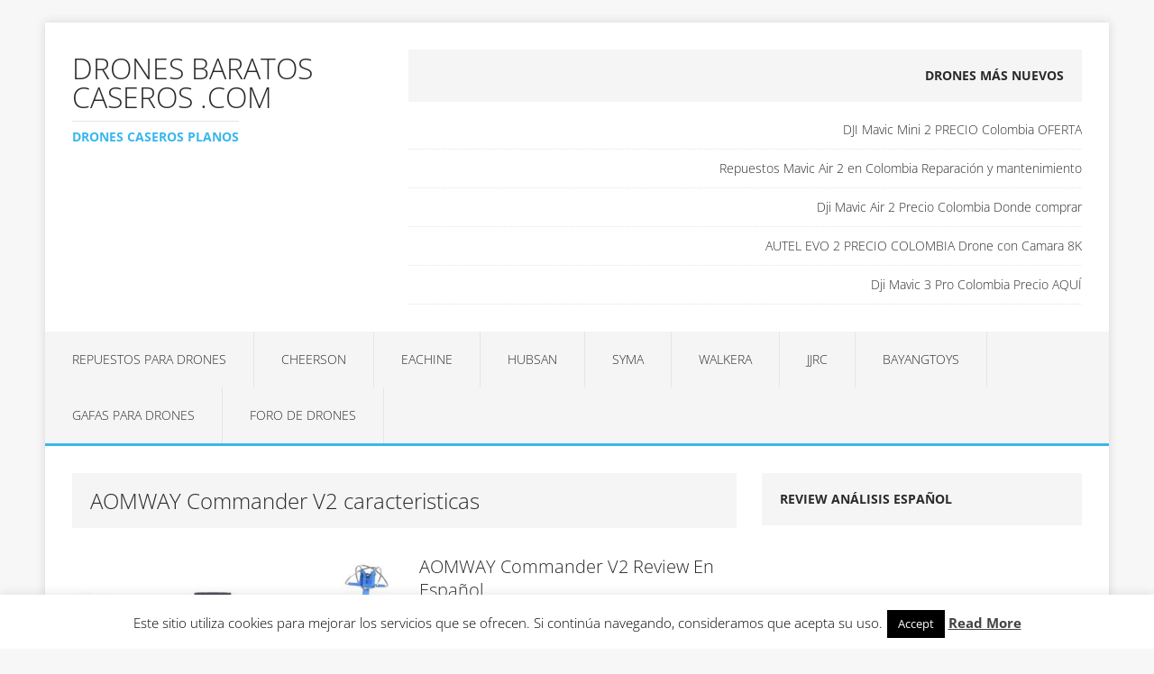

--- FILE ---
content_type: text/html; charset=utf-8
request_url: https://www.google.com/recaptcha/api2/aframe
body_size: 255
content:
<!DOCTYPE HTML><html><head><meta http-equiv="content-type" content="text/html; charset=UTF-8"></head><body><script nonce="rdiJd9ubRvEFv_llP96rcA">/** Anti-fraud and anti-abuse applications only. See google.com/recaptcha */ try{var clients={'sodar':'https://pagead2.googlesyndication.com/pagead/sodar?'};window.addEventListener("message",function(a){try{if(a.source===window.parent){var b=JSON.parse(a.data);var c=clients[b['id']];if(c){var d=document.createElement('img');d.src=c+b['params']+'&rc='+(localStorage.getItem("rc::a")?sessionStorage.getItem("rc::b"):"");window.document.body.appendChild(d);sessionStorage.setItem("rc::e",parseInt(sessionStorage.getItem("rc::e")||0)+1);localStorage.setItem("rc::h",'1768977633344');}}}catch(b){}});window.parent.postMessage("_grecaptcha_ready", "*");}catch(b){}</script></body></html>